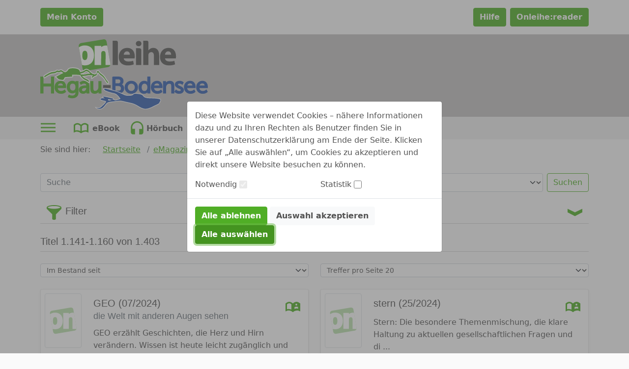

--- FILE ---
content_type: image/svg+xml;charset=UTF-8
request_url: https://www.onleihe.de/verbund_singen/static/images/dvb_xa_de_bw_kn_sng/defaultLogo.svg
body_size: 48309
content:
<?xml version="1.0" encoding="UTF-8" standalone="no"?>
<svg
   xmlns:dc="http://purl.org/dc/elements/1.1/"
   xmlns:cc="http://creativecommons.org/ns#"
   xmlns:rdf="http://www.w3.org/1999/02/22-rdf-syntax-ns#"
   xmlns:svg="http://www.w3.org/2000/svg"
   xmlns="http://www.w3.org/2000/svg"
   xmlns:xlink="http://www.w3.org/1999/xlink"
   xmlns:sodipodi="http://sodipodi.sourceforge.net/DTD/sodipodi-0.dtd"
   xmlns:inkscape="http://www.inkscape.org/namespaces/inkscape"
   version="1.1"
   id="Ebene_1"
   x="0px"
   y="0px"
   width="578.42798"
   height="242.40971"
   viewBox="0 0 578.42797 242.40972"
   enable-background="new 0 0 649.13 459.21"
   xml:space="preserve"
   sodipodi:docname="logo.svg"
   inkscape:version="1.0.1 (3bc2e813f5, 2020-09-07)"><metadata
   id="metadata79"><rdf:RDF><cc:Work
       rdf:about=""><dc:format>image/svg+xml</dc:format><dc:type
         rdf:resource="http://purl.org/dc/dcmitype/StillImage" /><dc:title></dc:title></cc:Work></rdf:RDF></metadata><defs
   id="defs77" /><sodipodi:namedview
   pagecolor="#ffffff"
   bordercolor="#666666"
   borderopacity="1"
   objecttolerance="10"
   gridtolerance="10"
   guidetolerance="10"
   inkscape:pageopacity="0"
   inkscape:pageshadow="2"
   inkscape:window-width="1920"
   inkscape:window-height="1137"
   id="namedview75"
   showgrid="false"
   inkscape:zoom="1.5605503"
   inkscape:cx="279.399"
   inkscape:cy="100.54571"
   inkscape:window-x="2552"
   inkscape:window-y="93"
   inkscape:window-maximized="1"
   inkscape:current-layer="Ebene_1" />
<g
   id="g30"
   transform="translate(-45.166,-129.05929)">
	<path
   fill="#56ae31"
   stroke="#56ae31"
   stroke-width="3"
   stroke-miterlimit="10"
   d="m 46.666,259.293 h 7.82 v 24.488 h 28.912 v -24.488 h 7.821 v 55.771 H 83.398 V 290.576 H 54.486 v 24.488 h -7.82 z"
   id="path2" />
	<path
   fill="#56ae31"
   stroke="#56ae31"
   stroke-width="3"
   stroke-miterlimit="10"
   d="m 115.71,274.145 c 11.296,0 17.3,8.373 17.3,18.723 0,1.025 -0.237,3.316 -0.237,3.316 h -29.149 c 0.395,8.77 6.636,13.193 13.745,13.193 6.873,0 11.849,-4.662 11.849,-4.662 l 3.16,5.609 c 0,0 -5.925,5.688 -15.483,5.688 -12.56,0 -21.17,-9.084 -21.17,-20.934 0,-12.719 8.61,-20.933 19.985,-20.933 z m 9.479,16.273 c -0.237,-6.873 -4.502,-10.191 -9.637,-10.191 -5.846,0 -10.585,3.635 -11.691,10.191 z"
   id="path4" />
	<path
   fill="#56ae31"
   stroke="#56ae31"
   stroke-width="3"
   stroke-miterlimit="10"
   d="m 155.289,325.018 c 6.952,0 12.639,-3.082 12.639,-11.217 v -2.924 c 0,-1.264 0.079,-2.527 0.079,-2.527 h -0.158 c -2.37,3.949 -6.083,6.24 -11.849,6.24 -11.138,0 -17.853,-8.926 -17.853,-20.459 0,-11.455 6.398,-19.986 17.458,-19.986 9.638,0 12.56,5.924 12.56,5.924 h 0.158 c 0,0 -0.079,-0.553 -0.079,-1.264 v -3.713 h 7.347 v 38.313 c 0,13.193 -10.032,18.248 -20.144,18.248 -4.819,0 -9.795,-1.342 -13.666,-3.316 l 2.528,-6.004 c 0,-0.001 4.976,2.685 10.98,2.685 z m 12.797,-30.809 c 0,-10.428 -5.056,-13.43 -11.296,-13.43 -6.952,0 -10.901,5.057 -10.901,13.193 0,8.295 4.424,13.982 11.612,13.982 5.529,10e-4 10.585,-3.317 10.585,-13.745 z"
   id="path6" />
	<path
   fill="#56ae31"
   stroke="#56ae31"
   stroke-width="3"
   stroke-miterlimit="10"
   d="m 203.713,290.102 h 1.738 v -0.711 c 0,-6.557 -3.713,-8.768 -8.769,-8.768 -6.161,0 -11.138,3.869 -11.138,3.869 l -3.16,-5.607 c 0,0 5.767,-4.74 14.93,-4.74 10.111,0 15.799,5.529 15.799,15.641 v 25.279 h -7.109 v -3.793 c 0,-1.816 0.158,-3.158 0.158,-3.158 h -0.158 c 0,0 -3.238,7.898 -12.797,7.898 -6.873,0 -13.587,-4.188 -13.587,-12.164 0,-13.194 17.38,-13.746 24.093,-13.746 z m -8.846,19.748 c 6.478,0 10.664,-6.793 10.664,-12.717 v -1.264 h -1.975 c -5.767,0 -16.194,0.395 -16.194,7.582 0,3.24 2.527,6.399 7.505,6.399 z"
   id="path8" />
	<path
   fill="#56ae31"
   stroke="#56ae31"
   stroke-width="3"
   stroke-miterlimit="10"
   d="m 219.278,275.092 h 7.663 v 23.857 c 0,5.529 1.105,9.953 7.504,9.953 8.137,0 12.956,-7.189 12.956,-15.088 v -18.723 h 7.662 v 39.973 h -7.426 v -5.293 c 0,-1.658 0.158,-2.924 0.158,-2.924 h -0.158 c -1.659,3.951 -6.872,9.164 -14.692,9.164 -9.006,0 -13.667,-4.74 -13.667,-15.324 z"
   id="path10" />
	<path
   fill="#575756"
   stroke="#575756"
   stroke-width="3"
   stroke-miterlimit="10"
   d="m 263.438,289.154 h 23.066 v 6.793 h -23.066 z"
   id="path12" />
	<path
   fill="#325ead"
   stroke="#325ead"
   stroke-width="3"
   stroke-miterlimit="10"
   d="m 295.275,259.293 h 19.511 c 9.4,0 16.195,5.215 16.195,14.221 0,5.449 -2.686,9.795 -6.952,12.006 v 0.158 c 5.846,1.738 9.163,7.268 9.163,13.508 0,10.506 -8.136,15.879 -17.931,15.879 h -19.985 v -55.772 z m 19.511,23.463 c 5.056,0 8.216,-3.555 8.216,-8.453 0,-4.898 -3.002,-8.215 -8.373,-8.215 h -11.533 v 16.668 z m 0.869,25.514 c 6.004,0 9.559,-3.791 9.559,-9.479 0,-5.688 -3.792,-9.559 -9.638,-9.559 h -12.48 v 19.037 h 12.559 z"
   id="path14" />
	<path
   fill="#325ead"
   stroke="#325ead"
   stroke-width="3"
   stroke-miterlimit="10"
   d="m 359.264,274.145 c 11.928,0 21.564,8.77 21.564,20.855 0,12.164 -9.637,21.012 -21.564,21.012 -11.93,0 -21.566,-8.848 -21.566,-21.012 -10e-4,-12.086 9.636,-20.855 21.566,-20.855 z m 0,35.232 c 7.582,0 13.744,-6.004 13.744,-14.377 0,-8.295 -6.162,-14.221 -13.744,-14.221 -7.506,0 -13.746,5.926 -13.746,14.221 0,8.373 6.24,14.377 13.746,14.377 z"
   id="path16" />
	<path
   fill="#325ead"
   stroke="#325ead"
   stroke-width="3"
   stroke-miterlimit="10"
   d="m 403.818,274.145 c 9.242,0 12.324,6.32 12.324,6.32 h 0.158 c 0,0 -0.158,-1.186 -0.158,-2.686 v -18.486 h 7.662 v 55.771 h -7.268 v -3.793 c 0,-1.58 0.08,-2.686 0.08,-2.686 h -0.158 c 0,0 -3.24,7.426 -13.113,7.426 -10.822,0 -17.617,-8.531 -17.617,-20.934 10e-4,-12.718 7.506,-20.932 18.09,-20.932 z m 1.028,35.232 c 5.926,0 11.533,-4.188 11.533,-14.377 0,-7.109 -3.713,-14.221 -11.295,-14.221 -6.32,0 -11.535,5.215 -11.535,14.299 0,8.69 4.662,14.299 11.297,14.299 z"
   id="path18" />
	<path
   fill="#325ead"
   stroke="#325ead"
   stroke-width="3"
   stroke-miterlimit="10"
   d="m 448.295,274.145 c 11.297,0 17.301,8.373 17.301,18.723 0,1.025 -0.238,3.316 -0.238,3.316 H 436.21 c 0.395,8.77 6.635,13.193 13.746,13.193 6.871,0 11.848,-4.662 11.848,-4.662 l 3.16,5.609 c 0,0 -5.924,5.688 -15.482,5.688 -12.561,0 -21.17,-9.084 -21.17,-20.934 -0.001,-12.719 8.608,-20.933 19.983,-20.933 z m 9.48,16.273 c -0.238,-6.873 -4.504,-10.191 -9.639,-10.191 -5.846,0 -10.584,3.635 -11.691,10.191 z"
   id="path20" />
	<path
   fill="#325ead"
   stroke="#325ead"
   stroke-width="3"
   stroke-miterlimit="10"
   d="m 470.18,275.092 h 7.424 v 5.293 c 0,1.58 -0.156,2.924 -0.156,2.924 h 0.156 c 1.58,-3.477 6.32,-9.164 15.01,-9.164 9.4,0 13.746,5.135 13.746,15.324 v 25.596 h -7.664 v -23.857 c 0,-5.607 -1.184,-10.031 -7.582,-10.031 -6.084,0 -10.98,4.027 -12.641,9.795 -0.473,1.58 -0.631,3.396 -0.631,5.371 v 18.723 h -7.662 z"
   id="path22" />
	<path
   fill="#325ead"
   stroke="#325ead"
   stroke-width="3"
   stroke-miterlimit="10"
   d="m 513.549,304.715 c 0,0 4.504,4.662 11.455,4.662 3.318,0 6.635,-1.738 6.635,-4.977 0,-7.348 -20.539,-5.846 -20.539,-18.881 0,-7.268 6.479,-11.375 14.457,-11.375 8.768,0 12.877,4.424 12.877,4.424 l -3.082,5.768 c 0,0 -3.555,-3.557 -9.873,-3.557 -3.318,0 -6.557,1.424 -6.557,4.898 0,7.189 20.537,5.609 20.537,18.723 0,6.635 -5.688,11.611 -14.455,11.611 -9.795,0 -15.168,-5.846 -15.168,-5.846 z"
   id="path24" />
	<path
   fill="#325ead"
   stroke="#325ead"
   stroke-width="3"
   stroke-miterlimit="10"
   d="m 562.527,274.145 c 11.297,0 17.301,8.373 17.301,18.723 0,1.025 -0.238,3.316 -0.238,3.316 h -29.148 c 0.395,8.77 6.635,13.193 13.746,13.193 6.871,0 11.848,-4.662 11.848,-4.662 l 3.16,5.609 c 0,0 -5.924,5.688 -15.482,5.688 -12.561,0 -21.17,-9.084 -21.17,-20.934 -10e-4,-12.719 8.608,-20.933 19.983,-20.933 z m 9.481,16.273 c -0.238,-6.873 -4.504,-10.191 -9.639,-10.191 -5.846,0 -10.584,3.635 -11.691,10.191 z"
   id="path26" />
	<path
   fill="#325ead"
   stroke="#325ead"
   stroke-width="3"
   stroke-miterlimit="10"
   d="m 604.793,274.145 c 11.297,0 17.301,8.373 17.301,18.723 0,1.025 -0.238,3.316 -0.238,3.316 h -29.148 c 0.395,8.77 6.635,13.193 13.746,13.193 6.871,0 11.848,-4.662 11.848,-4.662 l 3.16,5.609 c 0,0 -5.924,5.688 -15.482,5.688 -12.561,0 -21.17,-9.084 -21.17,-20.934 -10e-4,-12.719 8.608,-20.933 19.983,-20.933 z m 9.48,16.273 c -0.238,-6.873 -4.504,-10.191 -9.639,-10.191 -5.846,0 -10.584,3.635 -11.691,10.191 z"
   id="path28" />
</g>
<g
   id="g60"
   transform="translate(-45.166,-129.05929)">
	<g
   id="g38">
		<path
   fill="#575756"
   d="m 294.917,133.867 h 12.626 c 3,0 5.433,2.431 5.433,5.433 v 78.922 h -18.059 z"
   id="path32" />
		<path
   fill="#575756"
   d="m 333.177,194.935 c 0.474,7.485 7.962,11.051 16.397,11.051 6.178,0 11.17,-0.831 16.041,-2.493 l 2.373,12.233 c -5.938,2.496 -13.188,3.687 -21.027,3.687 -19.724,0 -31.013,-11.407 -31.013,-29.586 0,-14.732 9.15,-31.01 29.349,-31.01 18.773,0 25.901,14.615 25.901,28.99 0,3.089 -0.354,5.82 -0.595,7.128 z m 21.27,-12.356 c 0,-4.395 -1.904,-11.763 -10.221,-11.763 -7.603,0 -10.692,7.012 -11.169,11.763 z"
   id="path34" />
		<path
   fill="#575756"
   d="m 394.218,143.966 c 0,4.991 -3.687,9.03 -9.743,9.03 -5.702,0 -9.385,-4.039 -9.385,-9.03 0,-5.108 3.803,-9.027 9.622,-9.027 5.819,0 9.388,3.918 9.506,9.027 m -18.652,74.256 v -58.099 h 12.625 c 3.002,0 5.432,2.434 5.432,5.434 v 52.665 z"
   id="path36" />
	</g>
	<g
   id="g46">
		<path
   fill="#575756"
   d="m 400.391,133.867 h 12.625 c 2.996,0 5.43,2.431 5.43,5.433 v 27.835 h 0.237 c 1.901,-2.615 4.277,-4.635 7.128,-6.061 2.732,-1.428 6.061,-2.258 9.386,-2.258 11.526,0 20.319,7.961 20.319,25.544 v 33.861 H 437.457 V 186.26 c 0,-7.603 -2.614,-12.829 -9.387,-12.829 -4.753,0 -7.723,3.089 -9.027,6.415 -0.477,1.069 -0.598,2.612 -0.598,3.921 v 34.454 H 400.39 v -84.354 z"
   id="path40" />
		<path
   fill="#575756"
   d="m 475.61,194.935 c 0.475,7.485 7.962,11.051 16.395,11.051 6.181,0 11.17,-0.831 16.037,-2.493 l 2.38,12.233 c -5.939,2.496 -13.187,3.687 -21.029,3.687 -19.722,0 -31.008,-11.407 -31.008,-29.586 0,-14.732 9.147,-31.01 29.346,-31.01 18.771,0 25.902,14.615 25.902,28.99 0,3.089 -0.357,5.82 -0.599,7.128 z m 21.268,-12.356 c 0,-4.395 -1.903,-11.763 -10.218,-11.763 -7.604,0 -10.692,7.012 -11.166,11.763 z"
   id="path42" />
		<path
   fill-rule="evenodd"
   clip-rule="evenodd"
   fill="#56ae31"
   d="m 224.35,135.73 38.414,-6.531 c 5.304,-0.903 10.334,2.666 11.238,7.968 l 13.065,76.827 c 0.9,5.308 -2.667,10.336 -7.975,11.239 l -76.826,13.064 c -5.304,0.899 -10.334,-2.668 -11.235,-7.975 l -13.064,-76.825 c -0.902,-5.304 2.667,-10.336 7.97,-11.236 z"
   id="path44" />
	</g>
	<g
   id="g58">
		<defs
   id="defs49">
			<path
   id="SVGID_1_"
   d="m 262.764,129.199 -38.414,6.531 -38.414,6.532 c -5.304,0.9 -8.872,5.932 -7.97,11.236 l 13.064,76.825 c 0.804,4.734 4.894,8.083 9.534,8.112 h 0.117 c 0.524,-0.003 1.053,-0.048 1.584,-0.138 l 76.826,-13.064 c 5.307,-0.903 8.875,-5.932 7.972,-11.239 l -13.062,-76.827 c -0.807,-4.75 -4.929,-8.108 -9.593,-8.108 -0.54,0.001 -1.092,0.045 -1.644,0.14" />
		</defs>
		<clipPath
   id="SVGID_2_">
			<use
   xlink:href="#SVGID_1_"
   overflow="visible"
   id="use51"
   x="0"
   y="0"
   width="100%"
   height="100%" />
		</clipPath>
		<path
   clip-path="url(#SVGID_2_)"
   fill="#ffffff"
   d="m 199.095,168.751 c -5.931,-0.017 -8.973,4.771 -9.003,16.003 -0.026,10.98 2.988,16.162 8.919,16.176 5.93,0.019 8.972,-5.15 8.999,-16.13 0.031,-11.231 -2.985,-16.034 -8.915,-16.049 m -0.133,50.603 c -18.3,-0.045 -31.394,-11.815 -31.334,-34.658 0.06,-23.093 13.214,-34.419 31.515,-34.372 18.296,0.049 31.52,11.441 31.459,34.536 -0.06,22.843 -13.34,34.542 -31.64,34.494"
   id="path54" />
		<path
   clip-path="url(#SVGID_2_)"
   fill="#ffffff"
   d="m 270.513,218.152 0.099,-37.605 c 0.021,-8.583 -2.874,-10.86 -7.544,-10.873 -4.797,-0.013 -7.704,2.252 -7.725,10.581 l -0.099,37.858 -22.715,-0.059 0.17,-66.254 22.719,0.058 -0.012,4.417 c 4.173,-3.143 8.847,-5.782 16.67,-5.761 14.514,0.038 21.428,9.771 21.383,27.188 l -0.104,40.507 z"
   id="path56" />
	</g>
</g>
<g
   id="g66"
   transform="translate(-45.166,-129.05929)">
	<path
   fill-rule="evenodd"
   clip-rule="evenodd"
   fill="#325ead"
   d="m 249.925,370.47 c -2.099,0 -4.144,-0.362 -6.081,-1.077 -1.462,-0.54 -2.891,-1.19 -4.273,-1.82 -0.566,-0.258 -1.133,-0.516 -1.702,-0.767 -0.32,-0.143 -0.473,-0.385 -0.564,-0.529 -0.027,-0.042 -0.062,-0.098 -0.112,-0.169 l -1.476,-2.06 2.485,0.497 c 0.326,0.065 0.635,0.132 0.932,0.195 0.579,0.124 1.11,0.239 1.646,0.314 0.437,0.062 0.874,0.127 1.311,0.193 1.38,0.207 2.807,0.421 4.193,0.495 0.217,0.012 0.433,0.018 0.647,0.018 2.901,0 5.407,-1.048 7.659,-3.203 1.306,-1.249 2.665,-2.477 3.979,-3.663 1.754,-1.585 3.569,-3.224 5.256,-4.914 l 0.371,-0.371 c 2.286,-2.286 4.649,-4.65 6.239,-7.498 l 0.067,-0.121 c 0.191,-0.341 0.389,-0.694 0.44,-0.977 0.121,-0.661 0.208,-1.137 -1.525,-1.58 -1.205,-0.308 -2.413,-0.606 -3.62,-0.905 -2.255,-0.559 -4.587,-1.136 -6.871,-1.766 -1.105,-0.304 -2.171,-0.721 -3.203,-1.124 -0.563,-0.221 -1.127,-0.44 -1.696,-0.643 -1.478,-0.524 -2.338,-1.489 -2.361,-2.649 -0.033,-1.645 1.5,-2.639 2.004,-2.965 2.342,-1.513 4.859,-1.688 6.55,-1.688 0.644,0 1.292,0.028 1.941,0.069 0.577,0.037 1.147,0.094 1.721,0.162 -0.086,-0.068 -0.173,-0.137 -0.259,-0.206 -0.686,-0.553 -1.563,-1.3 -2.267,-2.185 -0.557,-0.701 -0.701,-1.489 -0.396,-2.163 0.313,-0.691 1.027,-1.115 1.96,-1.163 0.386,-0.02 0.772,-0.029 1.158,-0.029 1.821,0 3.699,0.216 5.741,0.659 1.348,0.294 2.701,0.563 4.054,0.831 1.31,0.261 2.62,0.521 3.925,0.803 1.042,0.226 2.082,0.497 3.087,0.76 0.549,0.144 1.097,0.286 1.647,0.423 l 1.071,0.268 c 1.548,0.387 3.094,0.773 4.65,1.124 1.314,0.297 2.634,0.575 3.954,0.854 1.084,0.229 2.167,0.457 3.249,0.695 0.873,0.191 1.565,0.875 1.806,1.783 0.23,0.872 -0.011,1.74 -0.647,2.326 1.385,0.051 2.661,0.481 3.891,1.313 0.986,0.664 2.328,1.145 3.776,1.35 0.13,0.02 0.261,0.027 0.393,0.027 0.711,0 1.534,-0.233 2.33,-0.459 l 0.394,-0.111 c 1.813,-0.502 3.647,-1.084 5.42,-1.646 l 1.243,-0.394 c 1.754,-0.555 3.507,-1.12 5.302,-1.699 l 1.135,-0.365 c -0.172,-0.284 -0.345,-0.564 -0.525,-0.84 -2.881,-4.431 -5.833,-8.04 -9.024,-11.038 -3.222,-3.024 -6.26,-4.866 -9.562,-5.795 -1.051,-0.296 -2.157,-0.527 -3.226,-0.751 -0.716,-0.15 -1.432,-0.3 -2.142,-0.47 -2.195,-0.525 -4.681,-1.121 -7.106,-1.773 -2.424,-0.652 -4.607,-1.251 -6.775,-1.985 -3.17,-1.072 -6.212,-2.187 -9.042,-3.311 -1.839,-0.732 -3.51,-1.563 -4.969,-2.472 -1.007,-0.623 -2.001,-1.524 -3.038,-2.754 -0.605,-0.72 -1.086,-1.981 0.053,-3.917 0.647,-1.102 1.75,-1.123 2.481,-1.138 l 0.452,-0.008 c 1.743,0 3.363,0.437 4.931,0.857 0.344,0.093 0.689,0.186 1.034,0.273 2.479,0.631 4.949,1.295 7.418,1.959 1.111,0.299 2.22,0.604 3.328,0.909 1.561,0.43 3.121,0.858 4.687,1.271 1.146,0.3 2.296,0.585 3.447,0.87 1.443,0.357 2.887,0.715 4.323,1.103 2.621,0.709 5.715,1.563 8.792,2.513 2.518,0.779 5.437,1.7 8.223,2.779 2.389,0.926 4.746,2.011 7.024,3.06 l 0.85,0.391 c 1.71,0.785 3.414,1.588 5.117,2.39 2.771,1.305 5.638,2.654 8.483,3.901 2.783,1.221 5.799,1.789 8.115,2.147 1.562,0.243 3.266,0.36 5.21,0.36 1.857,0 3.723,-0.104 5.527,-0.204 3.517,-0.197 6.109,-0.711 8.407,-1.665 0.991,-0.411 1.841,-1.131 2.525,-2.138 1.161,-1.713 2.925,-2.603 5.39,-2.719 1.328,-0.063 2.671,-0.094 3.991,-0.094 1.313,0 2.635,0.031 3.93,0.093 1.348,0.063 2.691,0.24 3.991,0.411 0.797,0.104 1.595,0.21 2.394,0.289 4.005,0.396 7.486,1.297 10.642,2.753 2.235,1.03 3.828,2.868 5.091,4.531 1.621,2.132 3.171,3.491 5.026,4.406 1.202,0.592 2.468,0.941 3.809,1.312 l 0.448,0.125 c 3.016,0.843 6.394,1.299 10.63,1.436 3.661,0.117 7.323,0.242 10.984,0.387 2.821,0.111 5.642,0.239 8.461,0.393 1.47,0.08 3.18,0.182 4.865,0.377 l 0.758,0.087 c 2.271,0.261 4.618,0.53 6.913,0.961 1.902,0.353 3.714,0.882 5.383,1.572 2.238,0.927 3.146,2.977 2.31,5.222 -0.834,2.247 -1.832,4.851 -3.128,7.301 -1.316,2.49 -3.497,4.517 -6.479,6.024 -2.096,1.061 -4.254,2.065 -6.341,3.038 -1.366,0.636 -2.732,1.271 -4.089,1.926 -1.544,0.746 -3.075,1.519 -4.605,2.292 -0.995,0.503 -1.989,1.005 -2.988,1.5 -3.728,1.853 -7.401,3.618 -11.365,4.855 -0.498,0.155 -0.994,0.313 -1.49,0.472 -1.358,0.433 -2.763,0.881 -4.173,1.256 -1.033,0.273 -2.086,0.378 -3.104,0.479 l -0.246,0.024 c -1.332,0.132 -2.988,0.295 -4.594,0.339 -0.156,0.004 -0.313,0.006 -0.467,0.006 -1.981,0 -4.035,-0.314 -6.662,-1.021 -3.881,-1.046 -7.762,-2.723 -12.214,-5.276 -1.782,-1.021 -3.553,-2.064 -5.323,-3.108 -1.825,-1.074 -3.649,-2.149 -5.488,-3.201 -5.097,-2.918 -9.834,-4.986 -14.482,-6.323 -1.956,-0.563 -3.999,-1.003 -5.976,-1.429 -0.865,-0.187 -1.73,-0.373 -2.593,-0.57 l -0.98,-0.225 c -2.247,-0.515 -4.494,-1.029 -6.745,-1.528 -0.991,-0.22 -1.984,-0.431 -2.978,-0.641 -1.479,-0.313 -2.959,-0.627 -4.432,-0.971 -1.174,-0.272 -2.342,-0.574 -3.509,-0.875 -1.101,-0.284 -2.2,-0.567 -3.306,-0.827 -2.203,-0.519 -3.987,-0.894 -5.614,-1.178 -2.389,-0.416 -5.207,-0.842 -7.983,-0.842 -0.557,0 -1.115,0.017 -1.674,0.053 -1.801,0.117 -3.643,0.355 -5.424,0.585 l -0.668,0.087 c -1.111,0.142 -2.219,0.308 -3.327,0.475 -0.78,0.117 -1.561,0.234 -2.342,0.343 l -1.322,0.186 c -2.197,0.309 -4.394,0.616 -6.596,0.882 -0.84,0.101 -1.684,0.163 -2.528,0.226 -0.854,0.063 -1.708,0.126 -2.557,0.231 -0.56,0.07 -1.122,0.137 -1.683,0.204 -2.146,0.255 -4.364,0.519 -6.479,0.976 -3.328,0.72 -6.272,1.476 -8.617,3.458 -1.681,1.421 -3.159,3.188 -4.259,4.57 -0.723,0.907 -1.427,1.832 -2.13,2.756 -2.01,2.641 -4.089,5.372 -6.635,7.697 -3.261,2.979 -6.583,4.692 -10.154,5.236 -0.957,0.148 -1.918,0.222 -2.859,0.222 z m 31.261,-33.377 c -0.402,0 -0.766,0.181 -0.998,0.496 -0.261,0.354 -0.322,0.811 -0.174,1.286 0.037,0.092 0.227,0.286 0.324,0.328 1.145,0.145 2.157,0.251 3.163,0.251 0.321,0 0.642,-0.012 0.96,-0.038 1.151,-0.095 2.334,-0.358 3.497,-0.646 -0.134,-0.02 -0.268,-0.04 -0.402,-0.063 -1.269,-0.208 -2.5,-0.573 -3.69,-0.928 -0.764,-0.227 -1.553,-0.461 -2.325,-0.645 -0.122,-0.028 -0.241,-0.041 -0.355,-0.041 z"
   id="path62" />
	<path
   fill="#ffffff"
   d="m 268.072,299.471 c 1.978,0 3.835,0.621 5.719,1.1 2.474,0.63 4.939,1.293 7.404,1.956 2.676,0.72 5.341,1.477 8.02,2.181 2.582,0.677 5.186,1.275 7.764,1.972 2.931,0.793 5.857,1.606 8.757,2.502 2.741,0.849 5.483,1.722 8.157,2.757 2.65,1.027 5.231,2.239 7.817,3.427 4.545,2.086 9.037,4.291 13.616,6.298 2.65,1.162 5.482,1.773 8.363,2.22 1.789,0.278 3.577,0.372 5.363,0.372 1.863,0 3.725,-0.103 5.583,-0.206 2.966,-0.166 5.941,-0.579 8.735,-1.739 1.247,-0.518 2.232,-1.416 2.969,-2.5 1.13,-1.666 2.806,-2.196 4.609,-2.281 1.313,-0.062 2.628,-0.093 3.944,-0.093 1.295,0 2.591,0.03 3.882,0.092 2.118,0.099 4.22,0.487 6.334,0.696 3.582,0.354 7.052,1.157 10.321,2.666 1.98,0.912 3.428,2.535 4.713,4.228 1.484,1.952 3.147,3.597 5.381,4.698 1.428,0.703 2.921,1.082 4.431,1.503 3.56,0.995 7.193,1.354 10.866,1.472 3.659,0.117 7.318,0.242 10.978,0.387 2.815,0.111 5.631,0.239 8.445,0.393 1.604,0.087 3.211,0.187 4.805,0.371 2.542,0.294 5.092,0.566 7.602,1.037 1.765,0.327 3.528,0.828 5.185,1.514 1.748,0.724 2.396,2.226 1.755,3.949 -0.905,2.44 -1.859,4.885 -3.074,7.182 -1.332,2.519 -3.525,4.325 -6.047,5.6 -3.429,1.736 -6.95,3.285 -10.413,4.956 -2.551,1.231 -5.064,2.538 -7.604,3.797 -3.647,1.813 -7.317,3.578 -11.219,4.797 -1.871,0.583 -3.73,1.212 -5.622,1.715 -1.034,0.274 -2.123,0.368 -3.193,0.476 -1.504,0.148 -3.013,0.293 -4.521,0.334 -0.146,0.004 -0.294,0.006 -0.439,0.006 -2.174,0 -4.291,-0.419 -6.402,-0.986 -4.251,-1.146 -8.183,-3.002 -11.976,-5.178 -3.62,-2.075 -7.19,-4.238 -10.813,-6.311 -4.665,-2.671 -9.53,-4.929 -14.703,-6.416 -2.833,-0.814 -5.744,-1.355 -8.622,-2.013 -2.576,-0.59 -5.151,-1.183 -7.731,-1.755 -2.464,-0.546 -4.94,-1.035 -7.399,-1.608 -2.279,-0.53 -4.534,-1.167 -6.813,-1.702 -1.879,-0.442 -3.769,-0.856 -5.67,-1.189 -2.7,-0.47 -5.418,-0.856 -8.157,-0.856 -0.578,0 -1.157,0.018 -1.738,0.055 -2.058,0.134 -4.108,0.415 -6.156,0.678 -1.897,0.242 -3.785,0.556 -5.679,0.819 -2.631,0.367 -5.262,0.747 -7.9,1.064 -1.69,0.202 -3.399,0.248 -5.089,0.458 -2.757,0.345 -5.54,0.608 -8.25,1.194 -3.207,0.693 -6.474,1.493 -9.051,3.672 -1.63,1.378 -3.061,3.034 -4.396,4.711 -2.802,3.517 -5.308,7.279 -8.657,10.338 -2.763,2.524 -5.893,4.417 -9.63,4.986 -0.9,0.138 -1.803,0.208 -2.703,0.208 -1.944,0 -3.874,-0.328 -5.734,-1.016 -2.014,-0.743 -3.95,-1.696 -5.919,-2.563 -0.066,-0.029 -0.101,-0.133 -0.267,-0.365 0.986,0.197 1.805,0.402 2.634,0.52 1.861,0.263 3.72,0.597 5.59,0.697 0.236,0.013 0.47,0.019 0.701,0.019 3.201,0 5.967,-1.199 8.351,-3.48 3.042,-2.909 6.28,-5.617 9.251,-8.594 2.483,-2.487 5.031,-4.964 6.774,-8.088 0.25,-0.448 0.53,-0.916 0.619,-1.407 0.271,-1.483 -0.378,-2.245 -2.262,-2.727 -3.491,-0.892 -7,-1.709 -10.473,-2.666 -1.646,-0.453 -3.217,-1.174 -4.831,-1.745 -0.867,-0.308 -1.678,-0.883 -1.695,-1.727 -0.018,-0.895 0.729,-1.575 1.548,-2.106 1.88,-1.215 3.92,-1.526 6.006,-1.526 0.623,0 1.25,0.027 1.877,0.067 1.795,0.114 3.578,0.436 5.549,0.687 -1.216,-0.892 -2.341,-1.658 -3.397,-2.508 -0.759,-0.611 -1.508,-1.271 -2.111,-2.028 -0.688,-0.867 -0.267,-1.648 0.832,-1.704 0.37,-0.02 0.739,-0.028 1.107,-0.028 1.861,0 3.699,0.239 5.529,0.637 2.652,0.578 5.327,1.06 7.98,1.634 1.58,0.342 3.136,0.787 4.705,1.176 1.913,0.476 3.82,0.963 5.741,1.396 2.396,0.54 4.808,1.021 7.208,1.55 1.031,0.227 1.512,1.662 0.686,2.407 -0.862,0.776 -1.905,1.655 -2.976,1.829 -0.723,0.117 -1.467,0.17 -2.215,0.17 -1.012,0 -2.032,-0.096 -3.015,-0.258 -2.014,-0.33 -3.953,-1.086 -5.947,-1.559 -0.2,-0.047 -0.396,-0.069 -0.584,-0.069 -1.527,-0.001 -2.63,1.462 -2.127,3.079 0.132,0.422 0.674,0.953 1.082,1.007 1.11,0.146 2.241,0.275 3.36,0.275 0.349,0 0.696,-0.013 1.042,-0.041 1.555,-0.128 3.098,-0.531 4.621,-0.915 1.535,-0.387 3.043,-0.885 4.556,-1.356 0.895,-0.279 1.761,-0.441 2.612,-0.441 1.222,0 2.412,0.336 3.612,1.146 1.204,0.812 2.745,1.306 4.195,1.512 0.175,0.025 0.353,0.037 0.533,0.037 0.979,0 2.02,-0.338 2.99,-0.606 2.249,-0.623 4.47,-1.348 6.696,-2.049 2.511,-0.794 5.015,-1.608 7.646,-2.454 -0.411,-0.672 -0.786,-1.323 -1.196,-1.951 -2.649,-4.073 -5.627,-7.886 -9.177,-11.22 -2.892,-2.715 -6.108,-4.94 -9.976,-6.029 -1.777,-0.5 -3.61,-0.802 -5.407,-1.23 -2.366,-0.566 -4.731,-1.135 -7.078,-1.767 -2.251,-0.605 -4.505,-1.219 -6.714,-1.967 -3.023,-1.022 -6.028,-2.114 -8.994,-3.293 -1.66,-0.661 -3.295,-1.448 -4.81,-2.391 -1.058,-0.655 -1.992,-1.589 -2.802,-2.55 -0.719,-0.854 -0.365,-1.889 0.151,-2.765 0.398,-0.678 1.114,-0.63 1.817,-0.649 0.086,-0.009 0.171,-0.011 0.255,-0.011 m 0,-2 c -0.103,0 -0.205,0.002 -0.308,0.005 l -0.164,0.003 c -0.777,0.016 -2.394,0.048 -3.324,1.633 -1.511,2.564 -0.622,4.274 0.043,5.064 1.108,1.313 2.18,2.282 3.28,2.963 1.505,0.937 3.229,1.795 5.123,2.549 2.847,1.131 5.906,2.251 9.093,3.329 2.194,0.743 4.394,1.347 6.835,2.004 2.437,0.656 4.931,1.253 7.132,1.78 0.721,0.172 1.446,0.324 2.171,0.476 1.102,0.23 2.142,0.448 3.16,0.735 3.141,0.884 6.048,2.651 9.148,5.562 3.069,2.883 5.917,6.35 8.699,10.592 -1.761,0.568 -3.482,1.123 -5.206,1.668 l -1.241,0.393 c -1.765,0.56 -3.59,1.139 -5.386,1.636 l -0.399,0.112 c -0.73,0.207 -1.485,0.422 -2.057,0.422 -0.09,0 -0.173,-0.006 -0.247,-0.017 -1.288,-0.183 -2.512,-0.616 -3.364,-1.19 -0.901,-0.609 -1.852,-1.033 -2.842,-1.269 0.16,-0.571 0.168,-1.189 0.007,-1.797 -0.336,-1.271 -1.317,-2.231 -2.559,-2.504 -1.083,-0.239 -2.169,-0.468 -3.255,-0.697 -1.315,-0.277 -2.631,-0.555 -3.941,-0.851 -1.541,-0.348 -3.11,-0.74 -4.627,-1.119 l -1.071,-0.267 c -0.548,-0.136 -1.092,-0.278 -1.637,-0.421 -1.015,-0.265 -2.064,-0.539 -3.127,-0.77 -1.316,-0.284 -2.65,-0.55 -3.941,-0.806 -1.328,-0.264 -2.701,-0.536 -4.036,-0.827 -2.114,-0.46 -4.062,-0.683 -5.955,-0.683 -0.403,0 -0.807,0.01 -1.212,0.031 -1.297,0.065 -2.352,0.72 -2.817,1.749 -0.457,1.012 -0.261,2.206 0.524,3.195 0.152,0.191 0.31,0.375 0.472,0.553 -0.288,-0.01 -0.559,-0.014 -0.823,-0.014 -1.817,0 -4.528,0.191 -7.091,1.847 -1.664,1.079 -2.492,2.365 -2.462,3.826 0.031,1.575 1.162,2.91 3.026,3.571 0.56,0.198 1.113,0.415 1.667,0.632 1.055,0.412 2.146,0.839 3.301,1.156 2.296,0.634 4.635,1.213 6.896,1.772 1.205,0.298 2.409,0.597 3.612,0.903 0.448,0.115 0.69,0.219 0.811,0.284 -0.004,0.038 -0.01,0.086 -0.021,0.145 -0.025,0.128 -0.208,0.455 -0.33,0.671 l -0.069,0.124 c -1.521,2.725 -3.731,4.936 -6.072,7.276 l -0.371,0.371 c -1.669,1.673 -3.474,3.303 -5.218,4.879 -1.319,1.191 -2.684,2.424 -4,3.683 -2.058,1.969 -4.337,2.926 -6.968,2.926 -0.196,0 -0.394,-0.005 -0.594,-0.016 -1.338,-0.072 -2.678,-0.273 -4.097,-0.486 -0.44,-0.066 -0.88,-0.132 -1.32,-0.194 -0.488,-0.069 -0.992,-0.177 -1.576,-0.303 -0.301,-0.064 -0.614,-0.131 -0.945,-0.197 l -4.97,-0.995 2.951,4.121 c 0.036,0.05 0.061,0.09 0.08,0.12 0.122,0.192 0.406,0.644 1.001,0.908 0.571,0.251 1.134,0.508 1.696,0.764 1.399,0.637 2.845,1.296 4.342,1.848 2.047,0.756 4.209,1.14 6.426,1.14 0.992,0 2.003,-0.078 3.005,-0.231 3.772,-0.574 7.265,-2.369 10.677,-5.486 2.612,-2.386 4.719,-5.153 6.756,-7.83 0.689,-0.905 1.402,-1.842 2.116,-2.738 1.072,-1.346 2.509,-3.065 4.123,-4.43 2.168,-1.833 4.989,-2.554 8.183,-3.244 2.068,-0.447 4.165,-0.696 6.385,-0.961 0.563,-0.066 1.127,-0.134 1.689,-0.204 0.814,-0.101 1.636,-0.162 2.506,-0.227 0.837,-0.062 1.703,-0.126 2.572,-0.229 2.217,-0.268 4.454,-0.581 6.617,-0.885 l 1.322,-0.186 c 0.785,-0.109 1.568,-0.227 2.353,-0.345 1.085,-0.163 2.208,-0.331 3.303,-0.472 l 0.671,-0.086 c 1.766,-0.229 3.591,-0.464 5.361,-0.579 0.519,-0.033 1.06,-0.051 1.608,-0.051 2.694,0 5.348,0.397 7.814,0.827 1.604,0.281 3.37,0.651 5.555,1.165 1.092,0.257 2.207,0.545 3.285,0.822 1.151,0.298 2.343,0.604 3.532,0.882 1.485,0.346 2.993,0.665 4.451,0.975 0.99,0.209 1.98,0.419 2.969,0.639 2.246,0.498 4.489,1.012 6.733,1.525 l 0.984,0.226 c 0.867,0.198 1.736,0.386 2.605,0.573 1.96,0.423 3.987,0.859 5.91,1.412 4.57,1.314 9.236,3.353 14.262,6.229 1.832,1.048 3.686,2.141 5.478,3.196 1.743,1.026 3.545,2.088 5.335,3.114 4.527,2.598 8.484,4.305 12.449,5.373 2.716,0.73 4.851,1.056 6.923,1.056 0.163,0 0.328,-0.002 0.492,-0.007 1.643,-0.044 3.318,-0.21 4.665,-0.343 l 0.249,-0.024 c 1.058,-0.105 2.151,-0.214 3.261,-0.509 1.435,-0.381 2.851,-0.832 4.219,-1.269 0.495,-0.157 0.99,-0.315 1.485,-0.47 4.035,-1.26 7.749,-3.044 11.514,-4.915 1,-0.495 1.997,-0.999 2.994,-1.503 1.503,-0.759 3.056,-1.544 4.589,-2.284 1.353,-0.652 2.715,-1.286 4.076,-1.92 2.095,-0.976 4.261,-1.983 6.371,-3.053 3.17,-1.602 5.496,-3.772 6.911,-6.449 1.324,-2.503 2.337,-5.143 3.182,-7.421 1.023,-2.749 -0.128,-5.359 -2.865,-6.492 -1.732,-0.718 -3.611,-1.267 -5.585,-1.633 -2.326,-0.436 -4.692,-0.708 -6.98,-0.97 l -0.756,-0.087 c -1.713,-0.199 -3.44,-0.302 -4.926,-0.382 -2.652,-0.145 -5.424,-0.273 -8.475,-0.394 -3.214,-0.127 -6.707,-0.25 -10.992,-0.388 -4.154,-0.134 -7.456,-0.578 -10.393,-1.398 l -0.451,-0.126 c -1.294,-0.357 -2.516,-0.695 -3.634,-1.245 -1.708,-0.843 -3.149,-2.112 -4.673,-4.115 -1.336,-1.76 -3.032,-3.711 -5.468,-4.833 -3.258,-1.503 -6.843,-2.433 -10.961,-2.84 -0.778,-0.077 -1.547,-0.178 -2.361,-0.285 -1.32,-0.174 -2.686,-0.354 -4.077,-0.419 -1.308,-0.063 -2.646,-0.094 -3.975,-0.094 -1.336,0 -2.694,0.032 -4.038,0.095 -2.763,0.131 -4.839,1.192 -6.171,3.156 -0.572,0.843 -1.272,1.44 -2.08,1.775 -2.189,0.909 -4.682,1.399 -8.08,1.59 -1.791,0.101 -3.643,0.203 -5.472,0.203 -1.893,0 -3.547,-0.113 -5.056,-0.349 -2.258,-0.35 -5.191,-0.901 -7.868,-2.075 -2.834,-1.241 -5.693,-2.588 -8.458,-3.891 -1.707,-0.803 -3.413,-1.606 -5.126,-2.393 l -0.849,-0.391 c -2.292,-1.056 -4.663,-2.146 -7.08,-3.084 -2.817,-1.09 -5.755,-2.018 -8.289,-2.802 -3.093,-0.955 -6.197,-1.812 -8.826,-2.522 -1.45,-0.392 -2.921,-0.756 -4.344,-1.108 -1.146,-0.284 -2.293,-0.568 -3.435,-0.867 -1.561,-0.41 -3.118,-0.839 -4.675,-1.268 -1.11,-0.306 -2.221,-0.61 -3.333,-0.91 -2.427,-0.652 -4.938,-1.328 -7.43,-1.963 -0.342,-0.087 -0.682,-0.178 -1.022,-0.27 -1.629,-0.433 -3.314,-0.886 -5.189,-0.886 z m 12.879,40.796 c 0.009,-0.032 0.023,-0.061 0.042,-0.085 0.059,-0.08 0.138,-0.089 0.193,-0.089 0.037,0 0.079,0.005 0.123,0.016 0.392,0.093 0.782,0.197 1.178,0.31 -0.485,-0.033 -0.99,-0.086 -1.536,-0.152 z"
   id="path64" />
</g>
<g
   id="g72"
   transform="translate(-45.166,-129.05929)">
	<path
   fill-rule="evenodd"
   clip-rule="evenodd"
   fill="#56ae31"
   d="m 278.49,283.099 c -0.892,0 -1.445,-0.636 -1.681,-0.908 L 275.94,281.2 c -0.853,-0.971 -1.706,-1.943 -2.528,-2.941 -1.773,-2.153 -3.407,-4.481 -4.852,-6.92 l -0.634,-1.075 c -0.973,-1.654 -1.979,-3.365 -3.077,-4.947 -1.5,-2.164 -3.491,-4.027 -5.247,-5.672 -1.987,-1.858 -4.165,-3.424 -6.471,-5.082 l -1.357,-0.979 c -2.116,-1.538 -4.423,-3.539 -5.49,-6.723 -0.422,-1.262 -1.777,-1.36 -2.182,-1.36 -0.219,0 -0.435,0.023 -0.641,0.068 -0.117,0.025 -0.223,0.039 -0.329,0.052 -0.25,0.04 -0.512,0.084 -0.7,0.123 -0.038,0.195 -0.076,0.451 -0.099,0.602 -0.144,0.957 -0.306,2.04 -0.366,3.082 -0.168,2.921 -2.024,6.358 -5.703,7 -2.38,0.416 -4.356,1.84 -6.45,3.348 l -0.421,0.304 c -1.23,0.882 -2.473,1.899 -4.031,3.299 -0.295,0.265 -0.606,0.393 -0.792,0.469 l -1.98,0.975 -0.237,-2.176 -0.082,-1.068 c -0.061,-0.816 -0.122,-1.626 -0.208,-2.434 -0.056,-0.514 -0.225,-2.08 1.293,-3.216 0.278,-0.208 0.55,-0.43 0.821,-0.66 -0.786,-0.108 -1.579,-0.21 -2.356,-0.28 -2.602,-0.236 -5.224,-0.355 -7.79,-0.355 -0.463,0 -0.927,0.004 -1.391,0.012 -2.047,0.034 -4.218,0.383 -7.038,1.129 -1.904,0.502 -3.97,0.853 -6.319,1.071 -1.945,0.181 -3.915,0.287 -5.82,0.39 l -0.979,0.055 c 0.453,0.422 0.929,0.851 1.433,1.29 0.938,0.817 2.191,1.873 3.554,2.785 1.742,1.167 3.614,2.067 5.597,3.021 l 1.251,0.605 c 0.467,0.228 0.938,0.45 1.409,0.673 2.218,1.047 4.511,2.13 6.513,3.823 0.54,0.457 2.185,1.849 2.014,4.3 -0.031,0.439 -0.065,0.88 -0.1,1.322 -0.053,0.683 -0.107,1.369 -0.146,2.066 l -0.097,1.706 -1.62,-0.306 c -0.489,-0.044 -0.874,-0.24 -1.152,-0.585 -1.748,-2.101 -4.248,-3.309 -6.665,-4.478 -0.688,-0.332 -1.382,-0.657 -2.075,-0.981 -1.538,-0.72 -3.128,-1.465 -4.664,-2.296 -2.222,-1.204 -4.381,-2.774 -6.601,-4.801 -2.658,-2.428 -5.42,-5.091 -7.407,-8.574 -0.379,-0.662 -0.709,-1.338 -1.029,-1.992 l -0.231,-0.472 c -0.01,-0.002 -0.021,-0.004 -0.031,-0.007 -0.919,-0.215 -1.866,-0.324 -2.868,-0.44 -0.368,-0.043 -0.737,-0.086 -1.104,-0.134 -1.053,-0.137 -2.113,-0.233 -3.173,-0.332 l -1.413,-0.134 c -1.912,-0.19 -3.891,-0.23 -5.805,-0.27 -1.122,-0.022 -2.244,-0.046 -3.365,-0.097 -1.055,-0.048 -2.198,-0.07 -3.597,-0.07 -0.853,0 -1.706,0.008 -2.558,0.016 l -0.954,0.009 -0.819,-0.01 c -0.241,0 -0.505,0.01 -0.693,0.071 -0.014,0.117 0.003,0.341 0.133,0.604 0.309,0.627 0.537,1.154 0.719,1.657 0.654,1.808 -0.137,3.524 -1.925,4.174 -0.426,0.154 -1.001,0.331 -1.699,0.331 -0.204,0 -0.413,-0.016 -0.631,-0.048 -0.175,-0.026 -0.354,-0.036 -0.531,-0.036 -0.531,0 -1.104,0.094 -1.709,0.192 -0.406,0.066 -0.813,0.132 -1.221,0.176 -0.421,0.047 -0.846,0.1 -1.271,0.151 -0.852,0.105 -1.732,0.215 -2.622,0.277 -1.164,0.082 -2.329,0.14 -3.495,0.196 -0.944,0.046 -1.887,0.093 -2.83,0.152 -0.572,0.036 -1.146,0.064 -1.721,0.093 -1.671,0.082 -3.249,0.159 -4.787,0.438 -1.394,0.254 -2.323,0.773 -2.761,1.542 -0.25,0.438 -0.392,1.048 -0.542,1.692 -0.069,0.297 -0.139,0.594 -0.219,0.884 -0.137,1.253 -1.998,3.424 -3.423,4.155 -0.081,0.172 -0.187,0.328 -0.316,0.47 -0.257,0.281 -0.723,0.616 -1.476,0.616 -0.171,0 -0.353,-0.021 -0.525,-0.044 l -0.102,-0.013 -0.79,0.011 c -0.47,0.006 -0.94,0.012 -1.41,0.012 -1.031,0 -2.392,-0.026 -3.773,-0.231 -0.27,-0.039 -0.542,-0.092 -0.816,-0.145 -0.476,-0.092 -0.926,-0.179 -1.327,-0.179 -0.063,0 -0.127,0.002 -0.191,0.007 l -0.214,0.017 -0.21,-0.043 c -3.324,-0.694 -6.529,-1.516 -9.21,-3.913 -0.694,-0.62 -1.232,-1.306 -1.753,-1.969 l -0.405,-0.511 c -0.995,-1.231 -2.125,-2.478 -3.654,-3.255 -0.34,-0.173 -0.539,-0.413 -0.634,-0.529 l -1.319,-1.354 1.636,-0.96 c 6.488,-3.913 14.152,-8.354 22.546,-12.173 -0.439,-0.303 -0.866,-0.61 -1.287,-0.914 -0.815,-0.587 -1.585,-1.143 -2.395,-1.627 -0.449,-0.269 -0.888,-0.394 -1.38,-0.394 -0.346,0 -0.719,0.062 -1.141,0.188 -0.697,0.209 -1.379,0.533 -2.101,0.877 -0.376,0.179 -0.753,0.357 -1.135,0.523 -1.084,0.469 -2.18,0.707 -3.259,0.707 -1.281,0 -2.567,-0.336 -3.822,-0.997 -0.413,-0.218 -0.784,-0.328 -1.103,-0.328 -0.261,0 -0.678,0.061 -1.284,0.587 -2.583,2.242 -5.797,3.594 -10.114,4.253 -1.069,0.163 -2.134,0.241 -3.164,0.316 -1.431,0.104 -2.782,0.203 -4.097,0.512 -2.308,0.541 -4.507,1.446 -6.355,2.261 -2.438,1.072 -4.946,2.35 -7.456,3.795 -3.241,1.865 -6.984,4.066 -10.391,6.579 -0.11,0.081 -0.229,0.154 -0.348,0.226 l -0.099,0.061 c -0.413,0.317 -0.824,0.474 -1.251,0.474 -0.45,0 -0.87,-0.177 -1.182,-0.498 -0.35,-0.36 -0.518,-0.847 -0.5,-1.444 0.03,-0.964 -0.047,-1.933 -0.128,-2.958 l -0.053,-0.678 c -0.069,-0.956 0.315,-1.763 1.113,-2.336 3.461,-2.48 7.033,-4.636 10.07,-6.417 2.055,-1.206 4.159,-2.441 6.352,-3.479 4.08,-1.93 8.298,-3.925 13.153,-4.142 2.497,-0.112 4.68,-0.406 6.672,-0.899 2.102,-0.52 3.968,-1.492 5.549,-2.889 1.015,-0.897 2.163,-1.353 3.41,-1.353 0.81,0 1.65,0.188 2.568,0.578 0.927,0.393 1.653,0.648 2.407,0.712 0.077,0.007 0.15,0.01 0.223,0.01 0.758,0 1.491,-0.333 2.372,-0.77 1.39,-0.689 3.039,-1.431 5.018,-1.494 l 0.207,-0.004 c 1.337,0 2.623,0.433 3.931,1.32 0.571,0.388 1.137,0.782 1.702,1.178 1.272,0.888 2.587,1.807 3.921,2.598 1.476,0.876 3.066,1.594 4.728,2.135 0,0.001 0,0.001 -0.001,0.002 2.606,-1.104 5.086,-2.281 6.882,-4.369 0.703,-0.819 1.273,-1.742 1.946,-2.862 1.824,-3.033 4.518,-4.947 8.234,-5.854 2.652,-0.649 5.578,-0.952 9.208,-0.952 0.547,0 1.094,0.006 1.643,0.018 5.116,0.102 9.945,0.902 14.354,2.378 3.639,1.216 6.339,3.162 8.256,5.946 0.912,1.325 1.375,2.759 1.822,4.145 0.068,0.212 0.137,0.424 0.207,0.636 2.731,-0.562 5.546,-1.373 8.602,-2.48 1.999,-0.726 3.699,-1.585 5.196,-2.626 0.293,-0.204 0.582,-0.413 0.871,-0.623 0.838,-0.607 1.706,-1.236 2.701,-1.752 1.086,-0.562 2.205,-0.847 3.325,-0.847 0.816,0 1.657,0.151 2.5,0.449 2.648,0.935 5.089,2.265 7.254,3.954 1.155,0.902 2.096,1.926 3.119,3.074 2.306,2.59 4.728,4.547 7.402,5.984 0.336,0.18 1.115,0.595 1.401,1.469 0.362,0.063 0.726,0.119 1.089,0.175 0.602,0.093 1.204,0.187 1.799,0.31 0.726,0.149 1.443,0.336 2.161,0.523 0.343,0.089 0.685,0.179 1.029,0.264 0.442,0.109 0.78,0.295 1.029,0.524 0.586,-0.232 1.167,-0.396 1.737,-0.558 0.335,-0.095 0.67,-0.188 0.999,-0.298 1.597,-0.526 2.516,-1.613 2.983,-3.525 0.164,-0.67 0.221,-1.395 0.281,-2.161 0.064,-0.812 0.13,-1.651 0.328,-2.517 0.345,-1.497 1.263,-2.342 2.729,-2.514 0.656,-0.077 1.314,-0.116 1.957,-0.116 0.422,0 0.844,0.017 1.264,0.051 1.865,0.149 3.25,1.242 3.899,3.077 0.883,2.495 2.86,4.159 4.678,5.457 4.221,3.018 7.477,5.694 10.249,8.427 3.139,3.094 5.317,6.736 6.863,9.564 1.227,2.241 2.772,4.304 4.519,6.575 1.195,1.551 2.51,3.19 4.024,4.66 0.51,0.494 0.777,1.139 0.772,1.863 -0.005,0.531 -0.007,1.057 -0.009,1.582 -0.002,0.72 -0.005,1.439 -0.016,2.159 0.183,1.661 -1.076,2.059 -1.33,2.121 l -0.177,0.044 z m -92.44,-33.668 c 3.738,-0.052 7.316,-0.256 11.603,-0.517 2.481,-0.151 4.708,-0.492 6.808,-1.045 l 0.358,-0.094 c 1.19,-0.313 2.42,-0.639 3.685,-0.862 1.757,-0.31 3.524,-0.353 5.172,-0.353 l 0.574,0.002 c -0.442,-0.454 -0.892,-0.899 -1.351,-1.354 l -0.366,-0.362 c -1.76,-1.748 -4.024,-2.82 -6.585,-3.944 -0.562,-0.247 -1.113,-0.372 -1.641,-0.372 -0.725,0 -1.429,0.226 -2.154,0.689 -0.868,0.556 -1.709,1.122 -2.501,1.685 -1.685,1.194 -3.514,2.191 -5.438,2.965 -2.802,1.126 -5.674,2.005 -8.554,2.619 0.088,0.214 0.39,0.943 0.39,0.943 z"
   id="path68" />
	<path
   fill="#ffffff"
   d="m 157.236,229.177 c 0.537,0 1.075,0.006 1.613,0.017 4.741,0.095 9.397,0.791 13.908,2.301 3.046,1.019 5.646,2.687 7.496,5.374 1.001,1.455 1.411,3.172 1.979,4.811 0.164,0.475 0.321,0.727 0.746,0.727 0.089,0 0.189,-0.011 0.303,-0.033 3.193,-0.617 6.296,-1.538 9.35,-2.645 1.96,-0.712 3.831,-1.615 5.542,-2.805 1.122,-0.779 2.18,-1.641 3.404,-2.274 0.874,-0.452 1.744,-0.679 2.635,-0.679 0.651,0 1.314,0.121 2,0.363 2.485,0.877 4.756,2.104 6.831,3.723 1.091,0.852 2.015,1.871 2.922,2.89 2.262,2.539 4.811,4.694 7.812,6.308 0.386,0.207 0.783,0.392 0.709,0.997 -0.063,0.526 0.47,0.501 0.794,0.563 1.061,0.203 2.137,0.322 3.193,0.54 1.053,0.217 2.089,0.517 3.133,0.774 0.277,0.068 0.511,0.173 0.485,0.515 -0.027,0.347 0.06,0.487 0.229,0.487 0.1,0 0.23,-0.05 0.381,-0.137 1.091,-0.624 2.33,-0.84 3.501,-1.229 2.277,-0.751 3.431,-2.395 3.968,-4.594 0.376,-1.54 0.26,-3.146 0.615,-4.699 0.194,-0.842 0.573,-1.256 1.441,-1.357 0.595,-0.07 1.19,-0.106 1.782,-0.106 0.382,0 0.763,0.016 1.144,0.046 1.304,0.104 2.168,0.844 2.606,2.082 0.961,2.716 2.956,4.561 5.22,6.178 3.542,2.532 6.956,5.207 10.068,8.274 2.742,2.702 4.774,5.876 6.601,9.216 1.32,2.412 2.976,4.598 4.646,6.77 1.298,1.686 2.638,3.337 4.168,4.822 0.226,0.219 0.319,0.467 0.317,0.777 -0.013,1.244 -0.006,2.485 -0.025,3.728 -0.003,0.243 0.135,0.608 -0.189,0.688 -0.024,0.006 -0.049,0.009 -0.073,0.009 -0.217,0 -0.414,-0.236 -0.568,-0.414 -1.122,-1.287 -2.265,-2.56 -3.351,-3.88 -1.746,-2.119 -3.319,-4.368 -4.721,-6.731 -1.22,-2.06 -2.402,-4.144 -3.769,-6.113 -1.542,-2.225 -3.492,-4.074 -5.454,-5.911 -2.465,-2.306 -5.248,-4.201 -7.971,-6.18 -2.147,-1.561 -4.067,-3.354 -4.949,-5.985 -0.556,-1.663 -2.119,-2.383 -3.604,-2.383 -0.329,-0.001 -0.653,0.034 -0.962,0.103 -0.103,0.021 -0.209,0.026 -0.314,0.044 -1.658,0.282 -1.725,0.301 -1.976,1.976 -0.16,1.064 -0.317,2.131 -0.38,3.217 -0.139,2.417 -1.676,5.123 -4.463,5.609 -2.895,0.506 -5.18,2.254 -7.488,3.91 -1.456,1.044 -2.825,2.203 -4.159,3.402 -0.144,0.129 -0.354,0.186 -0.511,0.263 -0.096,-1.194 -0.168,-2.37 -0.294,-3.542 -0.082,-0.756 0.023,-1.348 0.701,-1.854 0.969,-0.725 1.844,-1.573 2.761,-2.366 0.12,-0.104 0.285,-0.195 0.243,-0.371 -0.051,-0.211 -0.266,-0.242 -0.442,-0.266 -1.619,-0.22 -3.233,-0.484 -4.858,-0.633 -2.636,-0.238 -5.278,-0.361 -7.926,-0.361 -0.472,0 -0.944,0.004 -1.417,0.012 -2.526,0.043 -4.971,0.537 -7.396,1.179 -1.994,0.526 -4.03,0.838 -6.074,1.028 -2.521,0.233 -5.054,0.34 -7.583,0.486 -0.202,0.012 -0.405,0.015 -0.607,0.015 -0.343,0 -0.686,-0.01 -1.029,-0.01 -0.063,0 -0.125,0 -0.188,0.001 -0.002,0 -0.004,0 -0.007,0 -0.069,0 -0.146,-0.011 -0.22,-0.011 -0.112,0 -0.215,0.025 -0.266,0.153 -0.08,0.204 0.123,0.332 0.244,0.457 1.095,1.145 2.25,2.225 3.444,3.266 1.185,1.032 2.398,2.027 3.706,2.902 2.213,1.483 4.641,2.563 7.024,3.727 2.622,1.279 5.353,2.383 7.611,4.294 0.914,0.772 1.583,1.679 1.487,3.05 -0.078,1.127 -0.182,2.254 -0.247,3.408 -0.072,-0.014 -0.172,-0.002 -0.205,-0.043 -1.927,-2.315 -4.544,-3.611 -7.178,-4.885 -2.229,-1.076 -4.503,-2.068 -6.677,-3.246 -2.294,-1.242 -4.366,-2.819 -6.303,-4.589 -2.697,-2.464 -5.288,-5.005 -7.116,-8.21 -0.467,-0.816 -0.863,-1.672 -1.282,-2.515 -0.203,-0.41 -0.499,-0.563 -0.968,-0.673 -1.361,-0.318 -2.747,-0.422 -4.122,-0.602 -1.538,-0.199 -3.087,-0.317 -4.632,-0.471 -3.077,-0.307 -6.168,-0.232 -9.25,-0.372 -1.223,-0.057 -2.444,-0.072 -3.665,-0.072 -1.175,0 -2.349,0.015 -3.523,0.024 -0.021,0 -0.042,0 -0.063,0 -0.241,0 -0.491,-0.01 -0.743,-0.01 -0.521,0 -1.048,0.042 -1.52,0.301 -0.726,0.396 -0.891,1.512 -0.388,2.536 0.243,0.493 0.468,0.988 0.655,1.506 0.372,1.028 -0.018,1.888 -1.027,2.255 -0.395,0.143 -0.772,0.24 -1.187,0.24 -0.132,0 -0.267,-0.01 -0.408,-0.031 -0.252,-0.037 -0.504,-0.053 -0.755,-0.053 -1.035,0 -2.059,0.267 -3.09,0.377 -1.279,0.141 -2.555,0.333 -3.838,0.424 -2.102,0.148 -4.21,0.214 -6.314,0.348 -2.232,0.143 -4.493,0.154 -6.681,0.553 -1.446,0.264 -3,0.879 -3.795,2.275 -0.517,0.906 -0.645,2.035 -0.946,3.065 -0.007,0.024 0,0.053 -0.003,0.079 -0.064,0.764 -2.075,2.956 -2.828,3.082 -0.149,0.023 -0.423,-0.023 -0.41,0.133 0.051,0.582 -0.194,0.7 -0.487,0.7 -0.2,0 -0.422,-0.056 -0.587,-0.056 -0.001,0 -0.002,0 -0.003,0 -0.746,0.006 -1.491,0.021 -2.236,0.021 -1.182,0 -2.365,-0.039 -3.553,-0.215 -0.773,-0.114 -1.56,-0.34 -2.363,-0.34 -0.103,0 -0.206,0.004 -0.309,0.012 -3.068,-0.641 -6.088,-1.391 -8.518,-3.563 -0.765,-0.684 -1.356,-1.52 -1.992,-2.305 -1.179,-1.461 -2.445,-2.787 -4.141,-3.648 -0.088,-0.045 -0.148,-0.147 -0.222,-0.223 8.062,-4.861 16.252,-9.481 25.017,-13.254 -2.256,-1.113 -4.065,-2.779 -6.156,-4.031 -0.708,-0.424 -1.42,-0.606 -2.15,-0.606 -0.513,0 -1.035,0.09 -1.572,0.251 -1.192,0.357 -2.271,0.971 -3.401,1.46 -0.906,0.393 -1.791,0.584 -2.663,0.584 -1.054,0 -2.09,-0.279 -3.123,-0.824 -0.626,-0.329 -1.223,-0.501 -1.802,-0.501 -0.776,0 -1.522,0.308 -2.267,0.954 -2.676,2.323 -5.904,3.376 -9.357,3.903 -2.449,0.373 -4.942,0.279 -7.376,0.851 -2.301,0.539 -4.474,1.403 -6.617,2.348 -2.603,1.146 -5.134,2.448 -7.6,3.868 -3.604,2.074 -7.18,4.198 -10.533,6.672 -0.148,0.109 -0.319,0.188 -0.465,0.3 -0.137,0.104 -0.254,0.167 -0.343,0.167 -0.122,0 -0.19,-0.116 -0.182,-0.397 0.04,-1.27 -0.091,-2.53 -0.185,-3.792 -0.031,-0.423 0.119,-0.738 0.492,-1.006 3.203,-2.296 6.557,-4.35 9.954,-6.342 2.046,-1.201 4.095,-2.404 6.234,-3.416 4.007,-1.896 8.042,-3.797 12.579,-4 2.359,-0.105 4.678,-0.375 6.966,-0.941 2.321,-0.574 4.399,-1.646 6.182,-3.221 0.781,-0.69 1.584,-0.977 2.417,-0.977 0.643,0 1.303,0.171 1.982,0.459 0.924,0.392 1.848,0.74 2.867,0.826 0.118,0.01 0.234,0.015 0.349,0.015 1.104,0 2.07,-0.446 3.038,-0.926 1.392,-0.69 2.795,-1.287 4.4,-1.339 0.053,-0.002 0.106,-0.003 0.158,-0.003 1.171,0 2.165,0.435 3.089,1.062 1.894,1.285 3.73,2.656 5.701,3.824 1.587,0.942 3.268,1.698 5.029,2.271 0.178,0.059 0.344,0.096 0.509,0.096 0.133,0 0.267,-0.024 0.406,-0.083 2.797,-1.181 5.529,-2.457 7.568,-4.829 0.813,-0.947 1.458,-2.008 2.095,-3.068 1.685,-2.801 4.149,-4.398 7.303,-5.168 2.924,-0.716 5.878,-0.909 8.848,-0.909 m 28.749,21.755 c 0.021,0 0.041,0 0.062,0 3.905,-0.053 7.802,-0.283 11.698,-0.521 2.393,-0.146 4.772,-0.479 7.098,-1.091 1.301,-0.342 2.597,-0.695 3.923,-0.93 1.63,-0.288 3.27,-0.33 4.911,-0.33 0.684,0 1.369,0.007 2.053,0.007 0.235,0 0.47,-0.001 0.705,-0.003 0.11,-0.001 0.22,-0.001 0.336,-0.001 0.232,0 0.49,0.001 0.82,0.001 -1.305,-1.646 -2.663,-2.956 -4,-4.283 -2,-1.985 -4.51,-3.144 -7.04,-4.254 -0.759,-0.333 -1.508,-0.498 -2.244,-0.498 -1.014,0 -2.003,0.313 -2.962,0.926 -0.867,0.555 -1.722,1.129 -2.562,1.725 -1.6,1.135 -3.321,2.07 -5.129,2.797 -3.056,1.228 -6.21,2.164 -9.454,2.773 -0.42,0.079 -0.535,0.2 -0.384,0.625 0.274,0.77 0.596,1.516 0.906,2.268 0.277,0.67 0.662,0.789 1.263,0.789 m -28.749,-24.755 c -3.752,0 -6.792,0.316 -9.564,0.995 -4.066,0.992 -7.149,3.191 -9.161,6.535 -0.637,1.063 -1.173,1.931 -1.8,2.661 -1.47,1.709 -3.563,2.771 -5.804,3.739 -1.369,-0.483 -2.678,-1.094 -3.901,-1.82 -1.288,-0.763 -2.522,-1.625 -3.829,-2.538 -0.571,-0.398 -1.142,-0.798 -1.718,-1.188 -1.565,-1.063 -3.126,-1.579 -4.773,-1.579 -0.085,0 -0.171,0.002 -0.257,0.005 -2.169,0.069 -3.99,0.834 -5.634,1.649 -0.677,0.336 -1.273,0.613 -1.705,0.613 -0.031,0 -0.062,-0.001 -0.093,-0.004 -0.56,-0.047 -1.162,-0.264 -1.953,-0.6 -1.106,-0.469 -2.138,-0.696 -3.153,-0.696 -1.624,0 -3.105,0.582 -4.403,1.729 -1.397,1.235 -3.051,2.096 -4.916,2.557 -1.896,0.469 -3.982,0.749 -6.379,0.856 -5.156,0.23 -9.514,2.292 -13.728,4.285 -2.253,1.065 -4.387,2.317 -6.45,3.529 -3.085,1.81 -6.693,3.986 -10.203,6.502 -1.21,0.869 -1.842,2.203 -1.736,3.662 l 0.054,0.69 c 0.078,0.982 0.152,1.911 0.125,2.79 -0.039,1.272 0.48,2.082 0.922,2.537 0.597,0.615 1.399,0.954 2.258,0.954 0.733,0 1.438,-0.247 2.098,-0.733 l 0.018,-0.011 c 0.164,-0.097 0.324,-0.198 0.476,-0.311 3.341,-2.465 7.041,-4.64 10.246,-6.483 2.464,-1.42 4.924,-2.672 7.312,-3.723 1.786,-0.787 3.905,-1.66 6.093,-2.173 1.2,-0.282 2.495,-0.376 3.864,-0.477 1.059,-0.077 2.153,-0.157 3.279,-0.329 4.611,-0.704 8.065,-2.167 10.873,-4.604 0.182,-0.158 0.298,-0.215 0.328,-0.223 0.004,0.004 0.143,0.035 0.377,0.158 1.471,0.776 2.993,1.17 4.52,1.17 1.285,0 2.582,-0.279 3.855,-0.831 0.398,-0.172 0.791,-0.358 1.183,-0.545 0.669,-0.318 1.301,-0.618 1.887,-0.794 0.277,-0.083 0.516,-0.125 0.71,-0.125 0.159,0 0.344,0.021 0.611,0.182 0.493,0.295 0.981,0.626 1.481,0.979 -7.543,3.587 -14.434,7.593 -20.352,11.161 l -3.238,1.953 2.576,2.645 c 0.166,0.198 0.512,0.583 1.074,0.869 1.279,0.649 2.277,1.757 3.166,2.858 0.134,0.165 0.264,0.33 0.394,0.496 0.535,0.681 1.141,1.452 1.933,2.16 2.956,2.643 6.514,3.555 9.904,4.263 l 0.42,0.088 0.427,-0.033 c 0.025,-0.002 0.05,-0.003 0.075,-0.003 0.257,0 0.639,0.073 1.042,0.151 0.295,0.058 0.589,0.113 0.881,0.156 1.478,0.219 2.91,0.247 3.992,0.247 0.476,0 0.953,-0.006 1.429,-0.012 l 0.696,-0.009 c 0.159,0.022 0.41,0.055 0.703,0.055 1.014,0 1.931,-0.392 2.583,-1.103 0.107,-0.117 0.217,-0.254 0.322,-0.411 1.733,-1.089 3.493,-3.272 3.778,-4.906 0.074,-0.273 0.144,-0.568 0.212,-0.864 0.12,-0.512 0.243,-1.041 0.384,-1.289 0.198,-0.347 0.843,-0.649 1.728,-0.811 1.439,-0.262 2.97,-0.337 4.59,-0.416 0.582,-0.028 1.164,-0.057 1.744,-0.094 0.934,-0.06 1.87,-0.105 2.806,-0.151 1.151,-0.056 2.342,-0.114 3.528,-0.198 0.929,-0.065 1.83,-0.177 2.701,-0.284 0.417,-0.052 0.835,-0.104 1.253,-0.149 0.456,-0.049 0.882,-0.119 1.295,-0.187 0.543,-0.089 1.057,-0.173 1.467,-0.173 0.118,0 0.222,0.007 0.315,0.021 0.277,0.042 0.564,0.063 0.847,0.063 0.941,0 1.711,-0.239 2.208,-0.42 2.579,-0.938 3.765,-3.501 2.826,-6.096 -0.038,-0.105 -0.078,-0.211 -0.119,-0.318 l 0.338,-0.003 c 0.847,-0.008 1.695,-0.016 2.542,-0.016 1.375,0 2.496,0.021 3.527,0.069 1.147,0.052 2.294,0.075 3.404,0.098 1.971,0.04 3.833,0.078 5.686,0.263 0.475,0.047 0.95,0.091 1.424,0.135 1.081,0.1 2.102,0.194 3.12,0.326 0.372,0.048 0.747,0.092 1.123,0.136 0.714,0.082 1.399,0.162 2.048,0.277 0.301,0.616 0.616,1.25 0.981,1.89 2.094,3.67 5.071,6.537 7.697,8.936 2.311,2.11 4.567,3.75 6.898,5.012 1.574,0.853 3.185,1.606 4.742,2.336 0.688,0.322 1.376,0.644 2.06,0.974 2.272,1.099 4.623,2.235 6.176,4.103 0.345,0.426 1.004,0.979 2.081,1.096 l 3.232,0.611 0.193,-3.413 c 0.039,-0.687 0.092,-1.363 0.145,-2.035 0.035,-0.446 0.069,-0.891 0.1,-1.336 0.149,-2.128 -0.707,-3.995 -2.542,-5.548 -2.15,-1.819 -4.534,-2.945 -6.84,-4.034 -0.465,-0.22 -0.931,-0.439 -1.393,-0.665 -0.417,-0.204 -0.838,-0.406 -1.259,-0.608 -1.933,-0.93 -3.759,-1.807 -5.411,-2.914 -0.729,-0.488 -1.43,-1.023 -2.065,-1.54 1.055,-0.065 2.118,-0.143 3.178,-0.24 2.434,-0.227 4.58,-0.592 6.563,-1.115 2.7,-0.714 4.76,-1.047 6.682,-1.079 0.454,-0.008 0.91,-0.012 1.365,-0.012 2.3,0 4.645,0.098 6.98,0.291 -0.411,0.828 -0.559,1.792 -0.44,2.883 0.083,0.774 0.142,1.556 0.204,2.384 0.026,0.357 0.053,0.717 0.083,1.077 l 0.354,4.399 3.916,-1.927 c 0.278,-0.114 0.76,-0.319 1.232,-0.741 1.52,-1.365 2.723,-2.352 3.907,-3.199 l 0.425,-0.306 c 1.949,-1.404 3.791,-2.731 5.832,-3.088 4.482,-0.782 6.74,-4.898 6.941,-8.392 0.047,-0.815 0.161,-1.651 0.281,-2.471 0.003,-0.001 0.005,-0.002 0.008,-0.002 0.128,-0.028 0.238,-0.04 0.348,-0.04 0.151,0 0.655,0.024 0.759,0.335 1.208,3.607 3.858,5.882 6.031,7.461 0.454,0.329 0.908,0.656 1.363,0.983 2.265,1.629 4.405,3.167 6.322,4.96 1.7,1.593 3.628,3.397 5.038,5.43 1.067,1.537 2.014,3.148 3.017,4.854 l 0.637,1.08 c 1.485,2.505 3.163,4.896 4.986,7.109 0.841,1.022 1.714,2.017 2.559,2.979 l 0.846,0.966 c 0.322,0.37 1.254,1.442 2.83,1.442 0.273,0 0.546,-0.034 0.812,-0.102 1.358,-0.335 2.648,-1.604 2.452,-3.677 0.01,-0.678 0.012,-1.363 0.015,-2.051 0.002,-0.521 0.004,-1.043 0.009,-1.565 0.007,-1.154 -0.418,-2.175 -1.229,-2.961 -1.445,-1.403 -2.719,-2.991 -3.879,-4.499 -1.707,-2.22 -3.216,-4.232 -4.391,-6.38 -1.595,-2.917 -3.848,-6.681 -7.126,-9.912 -2.829,-2.789 -6.143,-5.515 -10.429,-8.578 -2.339,-1.671 -3.537,-3.043 -4.137,-4.738 -0.846,-2.391 -2.739,-3.875 -5.194,-4.071 -0.455,-0.037 -0.92,-0.056 -1.383,-0.056 -0.701,0 -1.418,0.043 -2.133,0.127 -1.216,0.143 -3.356,0.808 -4.014,3.664 -0.224,0.977 -0.297,1.912 -0.363,2.737 -0.056,0.705 -0.108,1.37 -0.243,1.923 -0.396,1.624 -1.083,2.156 -1.993,2.457 -0.313,0.104 -0.626,0.191 -0.939,0.279 -0.36,0.103 -0.739,0.209 -1.129,0.337 -0.261,-0.131 -0.55,-0.238 -0.87,-0.317 -0.335,-0.083 -0.671,-0.171 -1.008,-0.258 -0.718,-0.188 -1.46,-0.382 -2.238,-0.542 -0.645,-0.133 -1.27,-0.229 -1.874,-0.322 -0.11,-0.017 -0.22,-0.034 -0.331,-0.051 -0.344,-0.507 -0.864,-0.998 -1.64,-1.412 -2.554,-1.372 -4.841,-3.225 -7.029,-5.68 -1.072,-1.204 -2.062,-2.28 -3.316,-3.26 -2.293,-1.789 -4.877,-3.198 -7.679,-4.187 -1.002,-0.354 -2.012,-0.534 -2.999,-0.534 -1.362,0 -2.712,0.341 -4.013,1.014 -1.097,0.568 -2.01,1.23 -2.893,1.871 -0.28,0.203 -0.561,0.407 -0.845,0.604 -1.39,0.967 -2.978,1.768 -4.854,2.449 -2.502,0.906 -4.837,1.609 -7.083,2.133 -0.413,-1.246 -0.92,-2.597 -1.799,-3.874 -2.078,-3.02 -5.112,-5.213 -9.016,-6.518 -4.552,-1.523 -9.532,-2.35 -14.799,-2.455 -0.559,-0.008 -1.117,-0.015 -1.674,-0.015 z m 36.572,21.461 c 0.322,-0.123 0.644,-0.249 0.964,-0.377 2.034,-0.817 3.967,-1.872 5.746,-3.134 0.773,-0.549 1.595,-1.103 2.443,-1.646 0.476,-0.304 0.916,-0.452 1.345,-0.452 0.323,0 0.663,0.08 1.038,0.245 2.077,0.911 3.835,1.73 5.275,2.876 -0.782,0.056 -1.577,0.145 -2.376,0.286 -1.326,0.234 -2.586,0.566 -3.806,0.888 l -0.357,0.095 c -2.003,0.526 -4.135,0.853 -6.518,0.998 -1.31,0.079 -2.554,0.154 -3.754,0.221 z"
   id="path70" />
</g>
</svg>
